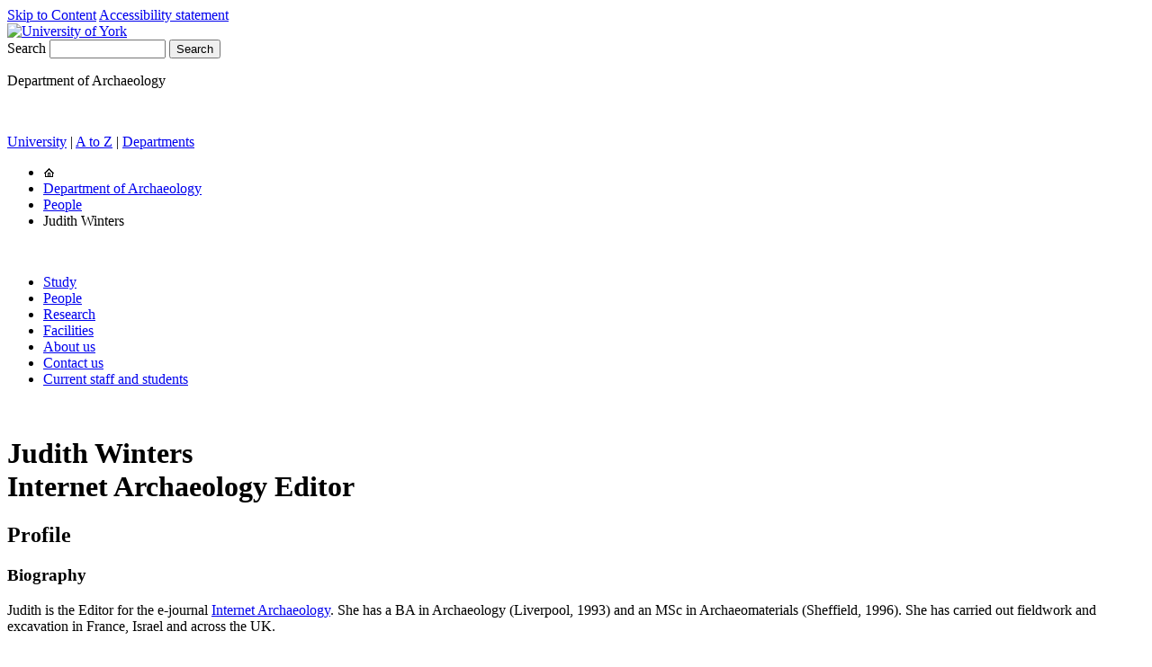

--- FILE ---
content_type: text/html
request_url: https://www.york.ac.uk/archaeology/people/judith-winters/
body_size: 5175
content:
<!doctype html>
<html lang="en" class="rqf-page">

<head>
  
  <!-- Page with Right Col -->
  <meta http-equiv="Content-Type" content="text/html;charset=utf-8" />
  <title>Judith Winters - Department of Archaeology, University of York</title>
  <!-- description -->
  <meta name="description" content="Judith Winters, Internet Archaeology Editor" />
  <!-- keywords -->
  
  <!-- last modifed -->
  <meta name="Last Modified" content="November 17, 2023" />
  <!-- Open Graph -->
  
  <!-- Twitter Card -->
  
  <!-- navigation object : Data layer -->
  <script>
  window.dataLayer = window.dataLayer || []
  window.dataLayer.push({pageType: 'Staff profile'});
</script>
  <!-- load RQF assets from nav object -->
      <meta charset="UTF-8">
    <meta http-equiv="X-UA-Compatible" content="IE=edge">

   <link rel="stylesheet" media="screen" href="https://www.york.ac.uk/static/2/fonts/bundle.css">

    <link rel="stylesheet" href="https://www.york.ac.uk/static/rqf-2025-update/rqf-staff.min.css">
    <link rel="stylesheet" href="https://www.york.ac.uk/static/rqf-2025-update/rqf.min.css">
    <link rel="stylesheet" href="https://www.york.ac.uk/static/rqf-2025-update/print.css" media="print">

    <script src="/media/global/2013/scripts/modernizr.js"></script>
    <script src="https://code.jquery.com/jquery-3.6.4.min.js" crossorigin="anonymous"></script>
    <script>
      // load jQuery from a local path if the CDN is unavailable
      (window.jQuery || document.write('<script src="/media/global/2013/scripts/jquery.min.js"><\/script>'));
    </script>
    <script src="https://www.york.ac.uk/static/rqf-2025-update/yorkutils.js"></script>
    <script src="https://www.york.ac.uk/static/rqf-2025-update/rqf.min.js"></script>

    <link rel="apple-touch-icon" sizes="180x180" href="https://www.york.ac.uk/static/stable/img/favicons/apple-touch-icon.png">
    <link rel="icon" type="image/png" sizes="64x64" href="https://www.york.ac.uk/static/stable/img/favicons/favicon-64x64.png">
    <link rel="icon" type="image/png" sizes="32x32" href="https://www.york.ac.uk/static/stable/img/favicons/favicon-32x32.png">
    <link rel="icon" type="image/png" sizes="16x16" href="https://www.york.ac.uk/static/stable/img/favicons/favicon-16x16.png">
    <link rel="manifest" href="https://www.york.ac.uk/static/stable/img/favicons/webmanifest.json">
    <link rel="mask-icon" href="https://www.york.ac.uk/static/stable/img/favicons/safari-pinned-tab.svg" color="#0f3d4c">
    <link rel="shortcut icon" href="https://www.york.ac.uk/static/stable/img/favicons/favicon.ico">
    <meta name="msapplication-TileColor" content="#f0f2e9">
    <meta name="msapplication-config" content="https://www.york.ac.uk/static/stable/img/favicons/browserconfig.xml">
    <meta name="theme-color" content="#f0f2e9">
    <!-- Google Tag Manager -->
    <!-- Contact communications-support@york.ac.uk for advice on adding Google Analytics tracking to other University of York subdomains / web applications.  -->
    <script>(function(w,d,s,l,i){w[l]=w[l]||[];w[l].push({'gtm.start':new Date().getTime(),event:'gtm.js'});var f=d.getElementsByTagName(s)[0],j=d.createElement(s),dl=l!='dataLayer'?'&l='+l:'';j.async=true;j.src='//www.googletagmanager.com/gtm.js?id='+i+dl;f.parentNode.insertBefore(j,f);})(window,document,'script','dataLayer','GTM-WXLX54');</script>  

</head>

<body>

<!-- Google Tag Manager :: No Script -->
<noscript><iframe src="https://www.googletagmanager.com/ns.html?id=GTM-WXLX54" height="0" width="0" style="display:none;visibility:hidden"></iframe></noscript>

<!--START SKIP MENU NAVIGATION-->
<a href="#mdcolumn" title="Skip to Content" class="hidden">Skip to Content</a>
<a href="https://www.york.ac.uk/about/legal-statements/accessibility/" class="skipToContent">Accessibility statement</a>
<!--END SKIP MENU NAVIGATION-->


  <!-- navigation object : Global notice -->
  <!-- navigation object : Per-branch notice -->
	<!-- *** START CONTAINER *** -->
	<div id="container">
		
		<!-- *** START HEADER *** -->
		<div id="header">
		
          <div id="global">
            <div id="logo">
                <a href="https://www.york.ac.uk/"><img src="https://www.york.ac.uk/static/stable/img/logo-white.svg" alt="University of York" /></a>
            </div>
            <!-- navigation object : WebCMS Search Form Start -->
            <!-- start Code Only template -->
<form method="get" action="//www.york.ac.uk/search" class="right has-radio-buttons">
  <input type="hidden" name="profile" value="yorkweb">
  <input type="hidden" name="collection" value="york-uni~sp-web">
  <label for="search" title="Place a cursor in the search field" class="hidden">Search</label>
  <input type="text" value="" title="Enter your search keywords" id="search" name="query" size="14" maxlength="2048" />
  <input type="submit" name="btnG" value="Search" title="Search the University of York website" class="submit" />
<br />
<!-- end Code Only template -->

            <!-- navigation object : WebCMS Search Form Middle -->
            
            <!-- navigation object : WebCMS Search Form End -->
            <!-- start Code Only template -->
</form>

<!-- end Code Only template -->

        </div>
        <div id="location">
            <!-- navigation object : WebCMS Banner Title -->
            <p>Department of Archaeology</p>



        </div> 
			<div class="clear">&nbsp;</div><!-- *** LEAVE DIV CLEAR *** -->
			
<!-- navigation object : WebCMS Header Extra Links -->			<!-- *** START EXTRA-LINKS *** -->
			<div id="extra-links">
<p><span><a href="https://www.york.ac.uk/" title="University homepage">University</a> | <a href="https://www.york.ac.uk/about/departments/a-to-z/">A to Z</a> | <a href="https://www.york.ac.uk/about/departments/">Departments</a></span></p>			</div>
			<!-- *** END EXTRA-LINKS *** -->
			
			<!-- *** START BREADCRUMB *** -->
			<div id="breadcrumb">				
				<ul><li><a href="https://www.york.ac.uk/" title="University homepage"><img src="/media/global/templateimages/home.gif" alt="University homepage" width="13" height="10"  /></a></li><li><!-- navigation object : WebCMS Breadcrumbs --><a href="/archaeology/">Department of Archaeology</a></li><li><a href="/archaeology/people/">People</a></li><li>Judith Winters</li></ul>
				<!--START IE EXCLUDE CONDITIONAL COMMENT-->
					<!--[if !IE]><!-->
						<div class="clear">&nbsp;</div>
					<!--<![endif]-->
				<!--END IE EXCLUDE CONDITIONAL COMMENT-->

		  </div>
			<!-- *** END BREADCRUMB *** -->
			
		</div>
		<!-- *** END HEADER *** -->
		
		<!-- *** START CONTENT CONTAINER *** -->
		<div id="content-container">
		
			<div id="lhcolumn">
<!-- navigation object : WebCMS Left hand content - before menu -->
				<!-- navigation object : Level 1 (SM lv3) navigation bar --><ul id="nav"><li><a href="/archaeology/study/">Study</a></li><li><span class="currentbranch0"><a href="/archaeology/people/">People</a></span></li><li><a href="/archaeology/research/">Research</a></li><li><a href="/archaeology/about/facilities/" target="_self">Facilities</a></li><li><a href="/archaeology/about/">About us</a></li><li><a href="/archaeology/contact/">Contact us</a></li><li><a href="/archaeology/current-students-staff/">Current staff and students</a></li></ul>
              <!-- navigation object : WebCMS Left hand content - after menu -->
				<div class="clear">&nbsp;</div><!-- *** LEAVE DIV CLEAR *** -->
		  </div>
			
			<div id="mdcolumn">
<h1>Judith Winters
<br />Internet Archaeology Editor</h1>


<div id="profile-content">
<h2 class="tab">Profile</h2>
<h3>Biography</h3><p>Judith is the Editor for the e-journal <a href="http://intarch.ac.uk/">Internet Archaeology</a>. She has a BA in Archaeology (Liverpool, 1993) and an MSc in Archaeomaterials (Sheffield, 1996). She has carried out fieldwork and excavation in France, Israel and across the UK.</p>
<p>Soon after embarking on PhD research, she decided to switch trajectory and chose to follow her developing interest in digital publication. After becoming Assistant Editor of Internet Archaeology in 1998, Judith became Editor of Internet Archaeology in June 1999.</p>



</div><div id="publications-content">
<h2 class="tab">Publications</h2>
<h3>Selected publications</h3><ul>
<li>
<div>Co-author in B. Marwick et al 2017 'Open Science in Archaeology', The SAA Archaeological Record 17 (4), 8-14. <a href="https://eprints.gla.ac.uk/148887/">https://eprints.gla.ac.uk/148887/</a></div>
<div>J.D. Richards and J.C. Winters 2015 'Digging into data: Open Access and Open Data', Post - Classical Archaeologies 5, 285-298.&nbsp;<a href="http://www.postclassical.it/PCA_Vol.5_files/Richards-Winters_PCA5_print.pdf" target="_blank" rel="noopener" data-saferedirecturl="https://www.google.com/url?hl=en-GB&amp;q=http://www.postclassical.it/PCA_Vol.5_files/Richards-Winters_PCA5_print.pdf&amp;source=gmail&amp;ust=1530092081712000&amp;usg=AFQjCNEg9PtnENjIRn2Te9YNU2YYA-DDag">http://www.postclassical.it/PCA_Vol.5_files/Richards-Winters_PCA5_print.pdf</a></div>
</li>
<li>J Winters (2003) 'Towards Sustainable Electronic Publishing for Archaeology' in M. Doerr and A Sarris (eds) The Digital Heritage of Archaeology CAA 2002. Proceedings of the 30th Conference, Heraklion, Crete. Archive of Monuments and Publications, Hellenic Ministry of Culture, 415-418.</li>
<li>W. Kilbride and J. Winters (2001) 'Observing&nbsp; the game: what can access statistics really tell us?' in Z. Stancic and T.&nbsp; Veljanovski (eds.) Computing Archaeology for Understanding the Past. CAA&nbsp; 2000. Proceedings of the 28th Conference, Ljubljana. BAR (International&nbsp; Series) 931, 339-345.</li>
<li>Julian Richards, Mike Heyworth and Judith Winters (2000) 'Internet Archaeology: Past, Present and Future'. SAA Bulletin Vol 18, No 3. May 2000. 30-32.</li>
<li>Judith Winters (1999) `Publishing Archaeology on the Web: just a marriage of convenience?'. The Archaeologist. No.34. Spring 1999.</li>
<li>Judith Winters, Mike Heyworth and Julian Richards (1999) `Internet Archaeology: subscribing to the future'. The Archaeologist. No.36. Winter 1999.</li>
</ul>



</div><div id="teaching-content">
<h2 class="tab">Teaching</h2>

<h3>Postgraduate</h3><div>Judith gives seminars on digital publication for selected components on Masters programmes.&nbsp;</div>
<div>&nbsp;</div>
<div><span>Judith also welcomes the opportunity to support and supervise volunteer placement students from the department who wish to broaden their digital publication experience.</span></div>

</div>
<div id="external-content">
<h2 class="tab">External activities</h2>



<h3>Invited talks and conferences</h3><div>
<ul>
<li>"Archiving digital publication: preserving two decades of Internet Archaeology", CIfA Conference, Newcastle, UK. 19-21 April 2017.&nbsp;</li>
<li>"Internet Archaeology - open access, sharing data", Actualit&eacute; de l'Open Access en arch&eacute;ologie fran&ccedil;aise S&eacute;minaires scientifiques et techniques de l'Inrap, Paris, France. 23-24 March 2017.&nbsp; Invited speaker</li>
<li>"Internet Archaeology &ndash; the Editor&rsquo;s tale. 20 years of publishing archaeology on the web ", MASA Conference, Universit&eacute; Paris Nanterre, France. 26-27 Sept 2016. Invited speaker.</li>
<li>&ldquo;Internet Archaeology: a study in links,&nbsp; levels and layers&rdquo;, Supplementary Materials Seminar, Society for Scholarly&nbsp; Publishing Annual Meeting, 28-30 May 2008, Boston.</li>
<li>"Digital publication opportunities and&nbsp; realities",&nbsp; Post-excavation&nbsp; management session, IfA conference, 7-9 April 2009, Torquay</li>
<li>"Links, layers and LEAPs", Beyond&nbsp; Books and Journals, 3rd Bloomsbury Conference on e-Publishing and&nbsp; e-Publications 25-26 June 2009</li>
<li>&lsquo;Weaving data into archaeological&nbsp; publishing&rsquo;, ALPSP Seminar Data Publishing, 24 April 2012, London.</li>
</ul>
</div>



</div>


			
		  </div> 
		<!-- end mid column -->
			
			<div id="rhcolumn"><img src="/media/archaeology/images/people/faces-faculty/ju1.jpg" width="142" height="162"  alt="Judith Winters, Editor, Internet Archaeology"  />
<br />
<br />
<!-- start Contact Details template -->
			    <div class="boxout">
                  <h2>Contact details</h2>
<div class="vcard">
 <div class="fn n">
	<span class="honorific-prefix"></span>
    <span class="given-name">Judith</span>
	<span class="family-name">Winters</span>
 </div>
 <div class="title"></div>
 <div class="org">
 <div class="organization-unit">The Internet Archaeology Office; Department of Archaeology</div>
  <div class="organization-name">The University of York</div>
 
 </div>
 <div class="adr">
  <div class="street-address">The King's Manor</div>
  <div class="locality">York</div> 
 <div class="region"></div> 
  <div class="postal-code">YO1 7EP</div>
  <span class="country-name hidden">UK</span> </div>




	

	
	
<p><a href="mailto:editor@intarch.ac.uk " class="icon email">editor@intarch.ac.uk </a></p>
 
	<a class="url" href="https://intarch.ac.uk/"><p>https://intarch.ac.uk/</a></p>
	   
   
  <p><a href="http://x.com/@IntarchEditor">@@IntarchEditor</a></p> 
 
 </div>
			   </div>
<!-- end Contact Details template -->				<div class="clear">&nbsp;</div><!-- *** LEAVE DIV CLEAR *** -->
			</div>
		</div>
		<!-- *** END CONTENT CONTAINER *** -->
		
		<!-- *** START FOOTER *** -->
		<div id="footer">
		  <!-- navigation object : WebCMS Footer vcard --><!-- start Contact Details template footer format -->
		  <p class="left vcard">
		
		  <span class="org">
				<span class="organization-unit fn">Department of Archaeology</span><br />
                
				<span class="organization-name">University of York</span></span>, 
		<span class="adr">
            <span class="locality">King's Manor</span>, 
            <span class="region">York</span>, 
			<span class="postal-code">YO1 7EP</span>, 
			<span class="country-name">UK</span>
		</span><br />  

Tel: 
<span class="tel">
<span class="type hidden">work</span>
<span class="value">+44 (0) 1904 323972</span>
</span>


 | <a href="mailto:archaeology@york.ac.uk"> 
<span class="email">
archaeology@york.ac.uk
</span>
</a>



  </p>
<!-- end Contact Details template footer format -->
	 <!-- navigation object : WebCMS Footer logo -->
		  <p class="right">		
			<!-- navigation object : Footer links (departmental page layouts): legal --><a href="https://www.york.ac.uk/about/legal-statements/">Legal statements</a> | <a href="https://www.york.ac.uk/about/legal-statements/#tab-4">Privacy</a> | <a href="https://www.york.ac.uk/about/legal-statements/cookies/">Cookies</a> | <a href="https://www.york.ac.uk/about/legal-statements/accessibility/">Accessibility</a>
			<!-- navigation object : WebCMS Feedback Form Link -->
				
			<br />
			&copy; University of York | <span class="edit"><a class="t4Edit-page" href="https://cms.york.ac.uk/terminalfour/page/section#edit/18911/contents">Modify</a> | <a class="t4Edit-page" href="https://cms.york.ac.uk/terminalfour/page/directEdit#edit/1/en/18911">Direct Edit</a></span>
		  </p>

		</div>
		<!-- *** END FOOTER *** -->
		
		<div class="clear">&nbsp;</div><!-- *** LEAVE DIV CLEAR *** -->
		
	</div><!-- *** END CONTAINER *** -->
    <!-- navigation object : WebCMS - Extra footer scripts -->
    <!-- navigation object : Web CMS vintage footer centralisation --><!-- global alert function -->
<script src="https://www.york.ac.uk/static/globalalert/globalalert.js" async defer></script>

</body>
</html>
